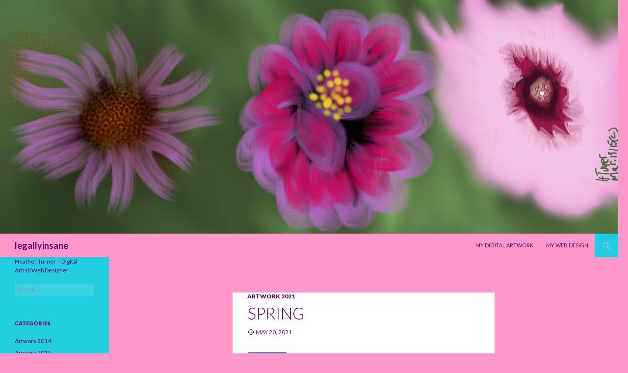

--- FILE ---
content_type: text/html; charset=UTF-8
request_url: http://legallyinsane.net/wp/
body_size: 11029
content:
<!DOCTYPE html>
<!--[if IE 7]>
<html class="ie ie7" lang="en-US">
<![endif]-->
<!--[if IE 8]>
<html class="ie ie8" lang="en-US">
<![endif]-->
<!--[if !(IE 7) & !(IE 8)]><!-->
<html lang="en-US">
<!--<![endif]-->
<head>
	<meta charset="UTF-8">
	<meta name="viewport" content="width=device-width">
	<title>legallyinsane | Heather Turner &#8211; Digital Artist/Web Designer</title>
	<link rel="profile" href="http://gmpg.org/xfn/11">
	<link rel="pingback" href="http://legallyinsane.net/wp/xmlrpc.php">
	<!--[if lt IE 9]>
	<script src="http://legallyinsane.net/wp/wp-content/themes/twentyfourteen/js/html5.js"></script>
	<![endif]-->
	<meta name='robots' content='max-image-preview:large' />
<link rel='dns-prefetch' href='//fonts.googleapis.com' />
<link rel='dns-prefetch' href='//s.w.org' />
<link rel="alternate" type="application/rss+xml" title="legallyinsane &raquo; Feed" href="http://legallyinsane.net/wp/?feed=rss2" />
<link rel="alternate" type="application/rss+xml" title="legallyinsane &raquo; Comments Feed" href="http://legallyinsane.net/wp/?feed=comments-rss2" />
		<script type="text/javascript">
			window._wpemojiSettings = {"baseUrl":"https:\/\/s.w.org\/images\/core\/emoji\/13.0.1\/72x72\/","ext":".png","svgUrl":"https:\/\/s.w.org\/images\/core\/emoji\/13.0.1\/svg\/","svgExt":".svg","source":{"concatemoji":"http:\/\/legallyinsane.net\/wp\/wp-includes\/js\/wp-emoji-release.min.js?ver=5.7.14"}};
			!function(e,a,t){var n,r,o,i=a.createElement("canvas"),p=i.getContext&&i.getContext("2d");function s(e,t){var a=String.fromCharCode;p.clearRect(0,0,i.width,i.height),p.fillText(a.apply(this,e),0,0);e=i.toDataURL();return p.clearRect(0,0,i.width,i.height),p.fillText(a.apply(this,t),0,0),e===i.toDataURL()}function c(e){var t=a.createElement("script");t.src=e,t.defer=t.type="text/javascript",a.getElementsByTagName("head")[0].appendChild(t)}for(o=Array("flag","emoji"),t.supports={everything:!0,everythingExceptFlag:!0},r=0;r<o.length;r++)t.supports[o[r]]=function(e){if(!p||!p.fillText)return!1;switch(p.textBaseline="top",p.font="600 32px Arial",e){case"flag":return s([127987,65039,8205,9895,65039],[127987,65039,8203,9895,65039])?!1:!s([55356,56826,55356,56819],[55356,56826,8203,55356,56819])&&!s([55356,57332,56128,56423,56128,56418,56128,56421,56128,56430,56128,56423,56128,56447],[55356,57332,8203,56128,56423,8203,56128,56418,8203,56128,56421,8203,56128,56430,8203,56128,56423,8203,56128,56447]);case"emoji":return!s([55357,56424,8205,55356,57212],[55357,56424,8203,55356,57212])}return!1}(o[r]),t.supports.everything=t.supports.everything&&t.supports[o[r]],"flag"!==o[r]&&(t.supports.everythingExceptFlag=t.supports.everythingExceptFlag&&t.supports[o[r]]);t.supports.everythingExceptFlag=t.supports.everythingExceptFlag&&!t.supports.flag,t.DOMReady=!1,t.readyCallback=function(){t.DOMReady=!0},t.supports.everything||(n=function(){t.readyCallback()},a.addEventListener?(a.addEventListener("DOMContentLoaded",n,!1),e.addEventListener("load",n,!1)):(e.attachEvent("onload",n),a.attachEvent("onreadystatechange",function(){"complete"===a.readyState&&t.readyCallback()})),(n=t.source||{}).concatemoji?c(n.concatemoji):n.wpemoji&&n.twemoji&&(c(n.twemoji),c(n.wpemoji)))}(window,document,window._wpemojiSettings);
		</script>
		<style type="text/css">
img.wp-smiley,
img.emoji {
	display: inline !important;
	border: none !important;
	box-shadow: none !important;
	height: 1em !important;
	width: 1em !important;
	margin: 0 .07em !important;
	vertical-align: -0.1em !important;
	background: none !important;
	padding: 0 !important;
}
</style>
	<link rel='stylesheet' id='wp-block-library-css'  href='http://legallyinsane.net/wp/wp-includes/css/dist/block-library/style.min.css?ver=5.7.14' type='text/css' media='all' />
<link rel='stylesheet' id='fcbk_stylesheet-css'  href='http://legallyinsane.net/wp/wp-content/plugins/facebook-button-plugin/css/style.css?ver=5.7.14' type='text/css' media='all' />
<link rel='stylesheet' id='twentyfourteen-lato-css'  href='https://fonts.googleapis.com/css?family=Lato%3A300%2C400%2C700%2C900%2C300italic%2C400italic%2C700italic&#038;subset=latin%2Clatin-ext' type='text/css' media='all' />
<link rel='stylesheet' id='genericons-css'  href='http://legallyinsane.net/wp/wp-content/themes/twentyfourteen/genericons/genericons.css?ver=3.0.3' type='text/css' media='all' />
<link rel='stylesheet' id='twentyfourteen-style-css'  href='http://legallyinsane.net/wp/wp-content/themes/twentyfourteen/style.css?ver=5.7.14' type='text/css' media='all' />
<!--[if lt IE 9]>
<link rel='stylesheet' id='twentyfourteen-ie-css'  href='http://legallyinsane.net/wp/wp-content/themes/twentyfourteen/css/ie.css?ver=20131205' type='text/css' media='all' />
<![endif]-->
<script type='text/javascript' src='http://legallyinsane.net/wp/wp-includes/js/jquery/jquery.min.js?ver=3.5.1' id='jquery-core-js'></script>
<script type='text/javascript' src='http://legallyinsane.net/wp/wp-includes/js/jquery/jquery-migrate.min.js?ver=3.3.2' id='jquery-migrate-js'></script>
<script type='text/javascript' src='http://legallyinsane.net/wp/wp-content/plugins/facebook-button-plugin/js/script.js?ver=5.7.14' id='fcbk_script-js'></script>
<link rel="https://api.w.org/" href="http://legallyinsane.net/wp/index.php?rest_route=/" /><link rel="EditURI" type="application/rsd+xml" title="RSD" href="http://legallyinsane.net/wp/xmlrpc.php?rsd" />
<link rel="wlwmanifest" type="application/wlwmanifest+xml" href="http://legallyinsane.net/wp/wp-includes/wlwmanifest.xml" /> 
<meta name="generator" content="WordPress 5.7.14" />
	<style type="text/css" id="twentyfourteen-header-css">
			.site-title a {
			color: #660066;
		}
		</style>
	<style type="text/css" id="custom-background-css">
body.custom-background { background-color: #ff99cc; }
</style>
	
<!-- Styles cached and displayed inline for speed. Generated by http://stylesplugin.com -->
<style type="text/css" id="styles-plugin-css">
.styles .featured-content{background-color:#f9c}.styles .featured-content .entry-header{background-color:#f9c}.styles .grid .featured-content .entry-header,.styles .featured-content .entry-header{border-color:#f9c!important}.styles .featured-content .entry-title a{color:#606!important}.styles .featured-content .entry-title a:hover{color:#606!important}.styles .featured-content .entry-meta a{color:#606}.styles .featured-content .entry-meta a:hover{color:#606!important}.styles .slider-control-paging{background-color:#f9c}.styles .slider-control-paging a:before{background-color:#606}.styles .slider-control-paging a:hover:before{background-color:#606}.styles .slider-control-paging .slider-active:before,.styles .slider-control-paging .slider-active:hover:before{background-color:#606}.styles .slider-direction-nav a{background-color:#f9c}.styles .slider-direction-nav a:hover{background-color:#606}.styles .slider-direction-nav a:before{color:#606}.styles #page{background-color:#f9c}.styles .search-toggle,.styles .search-box,.styles .search-toggle.active{background-color:#23cde0}.styles .search-toggle:hover{background-color:#23cde0}.styles .search-toggle:before{color:#f9c}.styles #page{color:#606}.styles #page a{color:#606}.styles #page a:hover{color:#606}.styles #page #masthead{background:#f9c url()}.styles #page .site-title a{color:#606!important}.styles #page .site-title a:hover{color:#23cde0!important}.styles #masthead .primary-navigation li a,.styles #masthead .primary-navigation li > a{color:#606}.styles #masthead .primary-navigation li a:hover,.styles #masthead .primary-navigation li:hover > a{color:#23cde0}.styles .primary-navigation ul ul,.styles .primary-navigation ul ul a:hover,.styles .primary-navigation ul ul li.focus > a,.styles .primary-navigation li:hover > a,.styles .primary-navigation li > a:hover,.styles .primary-navigation li.focus > a,.styles .primary-navigation li.focus > a{background-color:#606}.styles .site-navigation .current-menu-item > a,.styles .site-navigation .current-menu-ancestor > a,.styles .site-navigation .current_page_item > a,.styles .site-navigation .current_page_ancestor > a{color:#606!important;background-color:#606!important}.styles .site-navigation .current-menu-item > a,.styles .site-navigation .current-menu-ancestor > a:hover,.styles .site-navigation .current_page_item > a:hover,.styles .site-navigation .current_page_ancestor > a:hover{color:#606!important;background-color:#606!important}.styles #masthead .primary-navigation li li a{color:#606}.styles #masthead .primary-navigation li li a:hover{color:#606}.styles .primary-navigation li li a{background-color:#f9c}.styles .primary-navigation li li a:hover{background-color:#606}.styles .site-description{color:#606!important}.styles #secondary .secondary-navigation li a{color:#606}.styles #secondary .secondary-navigation li:hover > a,.styles .secondary-navigation li.focus > a{color:#23cde0}.styles .secondary-navigation ul ul,.styles .secondary-navigation ul ul a:hover,.styles .secondary-navigation ul ul li.focus > a,.styles .secondary-navigation li:hover > a,.styles .secondary-navigation li > a:hover,.styles .secondary-navigation li.focus > a,.styles .secondary-navigation li.focus > a{background-color:#23cde0}.styles #secondary .secondary-navigation li li a{color:#606}.styles #secondary .secondary-navigation li li a:hover{color:#606}.styles .secondary-navigation li li a{background-color:#f9c}.styles .secondary-navigation ul ul a:hover,.styles .secondary-navigation ul ul li.focus > a{background-color:#606}.styles .entry-title,.styles #page .entry-title a{color:#606}.styles #page .entry-title a:hover{color:#606}.styles .site-content h1{color:#606}.styles .site-content h2{color:#606}.styles .site-content h3{color:#606}.styles .site-content h4{color:#606}.styles .site-content h5{color:#606}.styles .site-content h6{color:#606}.styles .archive-header{background-color:#f9c}.styles .archive-title{color:#606}.styles .site-content p,.styles #respond p{color:#606}.styles #page .site-content a,.styles #commentform a{color:#606}.styles #page .site-content a:hover,.styles #commentform a:hover{color:#606}.styles .site-content li,.styles .site-content li p{color:#606}.styles .site-content small{color:#606}.styles .site-content pre,.styles .comment-content pre,.styles .site-content code,.styles .comment-content code{color:#606;background-color:#f9c}.styles .site-content blockquote,.styles .site-content blockquote p{color:#606}.styles .site-content blockquote{background-color:#f9c}.styles .site-content address{color:#606}.styles #content table{border-bottom-color:#f9c}.styles #content th{color:#606;background-color:#f9c}.styles #content td,.styles #content td p{color:#606}.styles #content td{background-color:#f9c;border-top-color:#f9c}.styles .site-content .wp-caption-text{color:#23cde0}.styles .post-password-required input[type='password']{color:#606;background-color:#f9c}.styles .post-password-required input[type='password']:focus{background-color:#f9c}.styles .post-password-required input[type='password']{border-color:#23cde0}.styles .post-password-required input[type='submit']{color:#606;background-color:#f9c;border-color:#23cde0}.styles .post-navigation{background-color:#f9c}.styles #page .post-navigation a{color:#606}.styles #page .post-navigation a:hover{color:#606}.styles .paging-navigation{background-color:#f9c}.styles #page .paging-navigation a .meta-nav{color:#606}.styles #page .paging-navigation .nav-links a{color:#606}.styles #page .paging-navigation .nav-links a:hover{color:#606}.styles .page-links{color:#606}.styles #page .page-links a{color:#606}.styles #page .page-links a:hover{color:#606}.styles #page .page-links a{background-color:#f9c}.styles #page .page-links a:hover{background-color:#606}.styles #page .page-links a{border-color:#f9c}.styles .entry-meta{color:#606}.styles #page .entry-meta a{color:#606}.styles #page .entry-meta a:hover{color:#606}.styles .entry-meta .tag-links a{background-color:#f9c}.styles .entry-meta .tag-links a:hover{background-color:#606}.styles .entry-meta .tag-links a:before{border-right-color:#f9c}.styles .entry-meta .tag-links a:hover:before{border-right-color:#23cde0}.styles #page .edit-link a{color:#606}.styles #page .edit-link a:hover{color:#606}.styles .comments-area{background-color:#f9c}.styles .comment-content,.styles .comment-content p,.styles .comment-content h1,.styles .comment-content h2,.styles .comment-content h3,.styles .comment-content h4,.styles .comment-content h5,.styles .comment-content h6,.styles .comment-content blockquote cite,.styles .comment-content th,.styles .comment-content dt{color:#606}.styles #comments a{color:#606}.styles #comments a:hover{color:#606}.styles .comment-content pre,.styles .comment-content code{color:#606;background-color:#f9c}.styles #comments .comment-author{color:#606}.styles #comments .comment-author a{color:#606}.styles #comments .comment-author a:hover{color:#606}.styles .comments-title{color:#606}.styles #comments .comment-meta a time{color:#606}.styles #comments .comment-meta a:hover time{color:#606}.styles #comments a.comment-reply-link{color:#606}.styles #comments a.comment-reply-link:hover{color:#606}.styles .comment-list .pingback{background-color:#f9c}.styles #page #comments .pingback,.styles #page #comments .trackback{color:#606}.styles #page #comments .pingback a,.styles #page #comments .trackback a{color:#606}.styles #page #comments .pingback a:hover,.styles #page #comments .trackback a:hover{color:#606}.styles #respond h3#reply-title,.styles #respond h3#reply-title a{color:#606}.styles #respond p,.styles p.no-comments{color:#606}.styles #commentform a{color:#606}.styles #commentform a:hover{color:#606}.styles #respond form .form-allowed-tags,.styles #respond form .form-allowed-tags code{color:#606}.styles #respond label{color:#606}.styles #respond textarea,.styles #respond input[type='text'],.styles #respond input[type='email'],.styles #respond input[type='url']{color:#606;background-color:#f9c}.styles #respond textarea:focus,.styles #respond input[type='text']:focus,.styles #respond input[type='email']:focus,.styles #respond input[type='url']:focus{background-color:#f9c}.styles #respond textarea,.styles #respond input[type='text'],.styles #respond input[type='email'],.styles #respond input[type='url']{border-color:#f9c}.styles #respond input#submit{color:#606;background-color:#23cde0}.styles .site:before,.styles #secondary{background-color:#23cde0}.styles .primary-sidebar .widget-title{color:#606}.styles .primary-sidebar .widget{color:#606}.styles .primary-sidebar .widget a{color:#606!important}.styles .primary-sidebar .widget a:hover{color:#606!important}.styles .primary-sidebar #wp-calendar thead th{background-color:#f9c;color:#606}.styles .content-sidebar .widget .widget-title{border-top-color:#f9c}.styles .content-sidebar .widget_twentyfourteen_ephemera .widget-title:before{background-color:#23cde0;color:#606}.styles .content-sidebar .widget-title{color:#606}.styles .content-sidebar .widget,.styles .content-sidebar .widget_twentyfourteen_ephemera .entry-meta{color:#606}.styles .content-sidebar .widget a,.styles .content-sidebar .widget_twentyfourteen_ephemera .entry-meta a{color:#606!important}.styles .content-sidebar .widget a:hover,.styles .content-sidebar .widget_twentyfourteen_ephemera .entry-meta a:hover{color:#23cde0!important}.styles .content-sidebar #wp-calendar thead th{background-color:#f9c;color:#606}.styles .footer-sidebar .widget-title,.styles .widget_calendar caption{color:#606}.styles .footer-sidebar .widget,.styles footer-sidebar .widget ul li{color:#606}.styles .footer-sidebar .widget a{color:#606!important}.styles .footer-sidebar .widget a:hover{color:#23cde0!important}.styles .footer-sidebar #wp-calendar thead th{background-color:#f9c;color:#606}.styles .site-footer{background-color:#f9c}.styles #page .site-info a{color:#606}.styles #page .site-info a:hover{color:#23cde0}.styles #page .site-info{color:#606}
</style>
</head>

<body class="home blog custom-background styles header-image list-view full-width grid">
<div id="page" class="hfeed site">
		<div id="site-header">
		<a href="http://legallyinsane.net/wp/" rel="home">
			<img src="http://legallyinsane.net/wp/wp-content/uploads/2015/03/cropped-Time_for_Renewal.__Spring_is_in_the_Air._March_122015-1.jpg" width="1260" height="476" alt="legallyinsane">
		</a>
	</div>
	
	<header id="masthead" class="site-header" role="banner">
		<div class="header-main">
			<h1 class="site-title"><a href="http://legallyinsane.net/wp/" rel="home">legallyinsane</a></h1>

			<div class="search-toggle">
				<a href="#search-container" class="screen-reader-text" aria-expanded="false" aria-controls="search-container">Search</a>
			</div>

			<nav id="primary-navigation" class="site-navigation primary-navigation" role="navigation">
				<button class="menu-toggle">Primary Menu</button>
				<a class="screen-reader-text skip-link" href="#content">Skip to content</a>
				<div id="primary-menu" class="nav-menu"><ul>
<li class="page_item page-item-51"><a href="http://legallyinsane.net/wp/?page_id=51">My Digital Artwork</a></li>
<li class="page_item page-item-207"><a href="http://legallyinsane.net/wp/?page_id=207">My Web Design</a></li>
</ul></div>
			</nav>
		</div>

		<div id="search-container" class="search-box-wrapper hide">
			<div class="search-box">
				<form role="search" method="get" class="search-form" action="http://legallyinsane.net/wp/">
				<label>
					<span class="screen-reader-text">Search for:</span>
					<input type="search" class="search-field" placeholder="Search &hellip;" value="" name="s" />
				</label>
				<input type="submit" class="search-submit" value="Search" />
			</form>			</div>
		</div>
	</header><!-- #masthead -->

	<div id="main" class="site-main">

<div id="main-content" class="main-content">


	<div id="primary" class="content-area">
		<div id="content" class="site-content" role="main">

		
<article id="post-591" class="post-591 post type-post status-publish format-standard hentry category-artwork-2021">
	
	<header class="entry-header">
				<div class="entry-meta">
			<span class="cat-links"><a href="http://legallyinsane.net/wp/?cat=15" rel="category">Artwork 2021</a></span>
		</div>
		<h1 class="entry-title"><a href="http://legallyinsane.net/wp/?p=591" rel="bookmark">Spring</a></h1>
		<div class="entry-meta">
			<span class="entry-date"><a href="http://legallyinsane.net/wp/?p=591" rel="bookmark"><time class="entry-date" datetime="2021-05-20T18:45:48-04:00">May 20, 2021</time></a></span> <span class="byline"><span class="author vcard"><a class="url fn n" href="http://legallyinsane.net/wp/?author=1" rel="author">admin</a></span></span>		</div><!-- .entry-meta -->
	</header><!-- .entry-header -->

		<div class="entry-content">
		<div class="fcbk_share"><div class="fcbk_button">
							<a href="http://www.facebook.com/"	target="_blank">
								<img src="http://legallyinsane.net/wp/wp-content/plugins/facebook-button-plugin/images/standard-facebook-ico.png" alt="Fb-Button" />
							</a>
						</div><div class="fcbk_like"><fb:like href="http://legallyinsane.net/wp/?p=591" layout="button_count" width="450" show_faces="false" share="false"></fb:like></div></div>
<figure class="wp-block-image"><img loading="lazy" width="881" height="1024" src="http://legallyinsane.net/wp/wp-content/uploads/2021/05/BE2EB34F-7DEE-4517-A7A0-109F0602970B-881x1024.jpeg" alt="" class="wp-image-592" srcset="http://legallyinsane.net/wp/wp-content/uploads/2021/05/BE2EB34F-7DEE-4517-A7A0-109F0602970B-881x1024.jpeg 881w, http://legallyinsane.net/wp/wp-content/uploads/2021/05/BE2EB34F-7DEE-4517-A7A0-109F0602970B-258x300.jpeg 258w, http://legallyinsane.net/wp/wp-content/uploads/2021/05/BE2EB34F-7DEE-4517-A7A0-109F0602970B-768x892.jpeg 768w, http://legallyinsane.net/wp/wp-content/uploads/2021/05/BE2EB34F-7DEE-4517-A7A0-109F0602970B.jpeg 1260w" sizes="(max-width: 881px) 100vw, 881px" /><figcaption>Lion.  April 20/2021<br><br></figcaption></figure>



<p><br></p>
	</div><!-- .entry-content -->
	
	</article><!-- #post-## -->

<article id="post-586" class="post-586 post type-post status-publish format-standard hentry category-artwork-2021">
	
	<header class="entry-header">
				<div class="entry-meta">
			<span class="cat-links"><a href="http://legallyinsane.net/wp/?cat=15" rel="category">Artwork 2021</a></span>
		</div>
		<h1 class="entry-title"><a href="http://legallyinsane.net/wp/?p=586" rel="bookmark">Winter</a></h1>
		<div class="entry-meta">
			<span class="entry-date"><a href="http://legallyinsane.net/wp/?p=586" rel="bookmark"><time class="entry-date" datetime="2021-05-20T18:33:43-04:00">May 20, 2021</time></a></span> <span class="byline"><span class="author vcard"><a class="url fn n" href="http://legallyinsane.net/wp/?author=1" rel="author">admin</a></span></span>		</div><!-- .entry-meta -->
	</header><!-- .entry-header -->

		<div class="entry-content">
		<div class="fcbk_share"><div class="fcbk_button">
							<a href="http://www.facebook.com/"	target="_blank">
								<img src="http://legallyinsane.net/wp/wp-content/plugins/facebook-button-plugin/images/standard-facebook-ico.png" alt="Fb-Button" />
							</a>
						</div><div class="fcbk_like"><fb:like href="http://legallyinsane.net/wp/?p=586" layout="button_count" width="450" show_faces="false" share="false"></fb:like></div></div>
<div class="wp-block-image"><figure class="aligncenter"><img loading="lazy" width="458" height="1024" src="http://legallyinsane.net/wp/wp-content/uploads/2021/05/B9C4199B-65DB-4422-B44D-82DCBE368E89-458x1024.jpeg" alt="" class="wp-image-587" srcset="http://legallyinsane.net/wp/wp-content/uploads/2021/05/B9C4199B-65DB-4422-B44D-82DCBE368E89-458x1024.jpeg 458w, http://legallyinsane.net/wp/wp-content/uploads/2021/05/B9C4199B-65DB-4422-B44D-82DCBE368E89-134x300.jpeg 134w, http://legallyinsane.net/wp/wp-content/uploads/2021/05/B9C4199B-65DB-4422-B44D-82DCBE368E89-768x1718.jpeg 768w, http://legallyinsane.net/wp/wp-content/uploads/2021/05/B9C4199B-65DB-4422-B44D-82DCBE368E89.jpeg 2048w" sizes="(max-width: 458px) 100vw, 458px" /><figcaption>Birds in Sunset.  February 9/2021<br><br></figcaption></figure></div>



<figure class="wp-block-image"><img loading="lazy" width="897" height="1024" src="http://legallyinsane.net/wp/wp-content/uploads/2021/05/9D05FF8A-CB05-4D8F-81D0-39761A13A215-897x1024.jpeg" alt="" class="wp-image-588" srcset="http://legallyinsane.net/wp/wp-content/uploads/2021/05/9D05FF8A-CB05-4D8F-81D0-39761A13A215-897x1024.jpeg 897w, http://legallyinsane.net/wp/wp-content/uploads/2021/05/9D05FF8A-CB05-4D8F-81D0-39761A13A215-263x300.jpeg 263w, http://legallyinsane.net/wp/wp-content/uploads/2021/05/9D05FF8A-CB05-4D8F-81D0-39761A13A215-768x877.jpeg 768w, http://legallyinsane.net/wp/wp-content/uploads/2021/05/9D05FF8A-CB05-4D8F-81D0-39761A13A215.jpeg 2048w" sizes="(max-width: 897px) 100vw, 897px" /><figcaption>Colourful Bird. March 10/2021</figcaption></figure>
	</div><!-- .entry-content -->
	
	</article><!-- #post-## -->

<article id="post-581" class="post-581 post type-post status-publish format-standard hentry category-artwork-2020">
	
	<header class="entry-header">
				<div class="entry-meta">
			<span class="cat-links"><a href="http://legallyinsane.net/wp/?cat=14" rel="category">Artwork 2020</a></span>
		</div>
		<h1 class="entry-title"><a href="http://legallyinsane.net/wp/?p=581" rel="bookmark">Spring 2020</a></h1>
		<div class="entry-meta">
			<span class="entry-date"><a href="http://legallyinsane.net/wp/?p=581" rel="bookmark"><time class="entry-date" datetime="2021-05-20T18:05:03-04:00">May 20, 2021</time></a></span> <span class="byline"><span class="author vcard"><a class="url fn n" href="http://legallyinsane.net/wp/?author=1" rel="author">admin</a></span></span>		</div><!-- .entry-meta -->
	</header><!-- .entry-header -->

		<div class="entry-content">
		<div class="fcbk_share"><div class="fcbk_button">
							<a href="http://www.facebook.com/"	target="_blank">
								<img src="http://legallyinsane.net/wp/wp-content/plugins/facebook-button-plugin/images/standard-facebook-ico.png" alt="Fb-Button" />
							</a>
						</div><div class="fcbk_like"><fb:like href="http://legallyinsane.net/wp/?p=581" layout="button_count" width="450" show_faces="false" share="false"></fb:like></div></div>
<ul class="wp-block-gallery columns-1 is-cropped"><li class="blocks-gallery-item"><figure><img loading="lazy" width="716" height="1024" src="http://legallyinsane.net/wp/wp-content/uploads/2021/05/C4B282A0-7A49-40A8-AFA3-2E67172B7593-716x1024.jpeg" alt="" data-id="582" data-link="http://legallyinsane.net/wp/?attachment_id=582" class="wp-image-582" srcset="http://legallyinsane.net/wp/wp-content/uploads/2021/05/C4B282A0-7A49-40A8-AFA3-2E67172B7593-716x1024.jpeg 716w, http://legallyinsane.net/wp/wp-content/uploads/2021/05/C4B282A0-7A49-40A8-AFA3-2E67172B7593-210x300.jpeg 210w, http://legallyinsane.net/wp/wp-content/uploads/2021/05/C4B282A0-7A49-40A8-AFA3-2E67172B7593-768x1099.jpeg 768w, http://legallyinsane.net/wp/wp-content/uploads/2021/05/C4B282A0-7A49-40A8-AFA3-2E67172B7593.jpeg 2048w" sizes="(max-width: 716px) 100vw, 716px" /></figure></li></ul>



<p style="text-align:center">Husky.  April 7/2020</p>



<figure class="wp-block-image"><img loading="lazy" width="768" height="1024" src="http://legallyinsane.net/wp/wp-content/uploads/2021/05/9C51B9EB-7F72-416A-8BCB-74DE21D686F0-768x1024.jpeg" alt="" class="wp-image-583" srcset="http://legallyinsane.net/wp/wp-content/uploads/2021/05/9C51B9EB-7F72-416A-8BCB-74DE21D686F0-768x1024.jpeg 768w, http://legallyinsane.net/wp/wp-content/uploads/2021/05/9C51B9EB-7F72-416A-8BCB-74DE21D686F0-225x300.jpeg 225w, http://legallyinsane.net/wp/wp-content/uploads/2021/05/9C51B9EB-7F72-416A-8BCB-74DE21D686F0.jpeg 2048w" sizes="(max-width: 768px) 100vw, 768px" /></figure>



<p>Spring has Finally Sprung.  May 21/2020</p>



<figure class="wp-block-image"><img loading="lazy" width="1024" height="768" src="http://legallyinsane.net/wp/wp-content/uploads/2021/05/D96087B3-CBDC-41FA-86C1-D0B0F3498B11-1024x768.jpeg" alt="" class="wp-image-584" srcset="http://legallyinsane.net/wp/wp-content/uploads/2021/05/D96087B3-CBDC-41FA-86C1-D0B0F3498B11-1024x768.jpeg 1024w, http://legallyinsane.net/wp/wp-content/uploads/2021/05/D96087B3-CBDC-41FA-86C1-D0B0F3498B11-300x225.jpeg 300w, http://legallyinsane.net/wp/wp-content/uploads/2021/05/D96087B3-CBDC-41FA-86C1-D0B0F3498B11-768x576.jpeg 768w" sizes="(max-width: 1024px) 100vw, 1024px" /><figcaption>Bee on Flower.  June 26/2020</figcaption></figure>
	</div><!-- .entry-content -->
	
	</article><!-- #post-## -->

<article id="post-566" class="post-566 post type-post status-publish format-standard hentry category-artwork-2020">
	
	<header class="entry-header">
				<div class="entry-meta">
			<span class="cat-links"><a href="http://legallyinsane.net/wp/?cat=14" rel="category">Artwork 2020</a></span>
		</div>
		<h1 class="entry-title"><a href="http://legallyinsane.net/wp/?p=566" rel="bookmark">WINTER</a></h1>
		<div class="entry-meta">
			<span class="entry-date"><a href="http://legallyinsane.net/wp/?p=566" rel="bookmark"><time class="entry-date" datetime="2020-03-12T17:10:17-04:00">March 12, 2020</time></a></span> <span class="byline"><span class="author vcard"><a class="url fn n" href="http://legallyinsane.net/wp/?author=1" rel="author">admin</a></span></span>		</div><!-- .entry-meta -->
	</header><!-- .entry-header -->

		<div class="entry-content">
		<div class="fcbk_share"><div class="fcbk_button">
							<a href="http://www.facebook.com/"	target="_blank">
								<img src="http://legallyinsane.net/wp/wp-content/plugins/facebook-button-plugin/images/standard-facebook-ico.png" alt="Fb-Button" />
							</a>
						</div><div class="fcbk_like"><fb:like href="http://legallyinsane.net/wp/?p=566" layout="button_count" width="450" show_faces="false" share="false"></fb:like></div></div>
<figure class="wp-block-image"><img loading="lazy" width="1024" height="706" src="http://legallyinsane.net/wp/wp-content/uploads/2020/03/Tropical_Fish-1-1024x706.jpg" alt="" class="wp-image-567" srcset="http://legallyinsane.net/wp/wp-content/uploads/2020/03/Tropical_Fish-1-1024x706.jpg 1024w, http://legallyinsane.net/wp/wp-content/uploads/2020/03/Tropical_Fish-1-300x207.jpg 300w, http://legallyinsane.net/wp/wp-content/uploads/2020/03/Tropical_Fish-1-768x530.jpg 768w" sizes="(max-width: 1024px) 100vw, 1024px" /><figcaption>Tropical Fish.  March 12/2020</figcaption></figure>



<p><br></p>



<figure class="wp-block-image"><img loading="lazy" width="1024" height="762" src="http://legallyinsane.net/wp/wp-content/uploads/2020/03/2_Dog_Racing_For_Frisbee._Barrie_Fall_fair-1-1024x762.jpg" alt="" class="wp-image-568" srcset="http://legallyinsane.net/wp/wp-content/uploads/2020/03/2_Dog_Racing_For_Frisbee._Barrie_Fall_fair-1-1024x762.jpg 1024w, http://legallyinsane.net/wp/wp-content/uploads/2020/03/2_Dog_Racing_For_Frisbee._Barrie_Fall_fair-1-300x223.jpg 300w, http://legallyinsane.net/wp/wp-content/uploads/2020/03/2_Dog_Racing_For_Frisbee._Barrie_Fall_fair-1-768x572.jpg 768w" sizes="(max-width: 1024px) 100vw, 1024px" /><figcaption>Dog Racing for Frisbee.  Barrie Fall Fair.  February 10/2020</figcaption></figure>



<p>    <div><br></div></p>



<figure class="wp-block-image"><img loading="lazy" width="768" height="1024" src="http://legallyinsane.net/wp/wp-content/uploads/2021/05/D1A61593-A5BA-427D-90FF-7435BC5B3A53-1-768x1024.jpeg" alt="" class="wp-image-579" srcset="http://legallyinsane.net/wp/wp-content/uploads/2021/05/D1A61593-A5BA-427D-90FF-7435BC5B3A53-1-768x1024.jpeg 768w, http://legallyinsane.net/wp/wp-content/uploads/2021/05/D1A61593-A5BA-427D-90FF-7435BC5B3A53-1-225x300.jpeg 225w, http://legallyinsane.net/wp/wp-content/uploads/2021/05/D1A61593-A5BA-427D-90FF-7435BC5B3A53-1.jpeg 2048w" sizes="(max-width: 768px) 100vw, 768px" /><figcaption>Sunset with Flower.  November 22/2020</figcaption></figure>
	</div><!-- .entry-content -->
	
	</article><!-- #post-## -->

<article id="post-539" class="post-539 post type-post status-publish format-standard hentry category-artwork-2019">
	
	<header class="entry-header">
				<div class="entry-meta">
			<span class="cat-links"><a href="http://legallyinsane.net/wp/?cat=13" rel="category">Artwork 2019</a></span>
		</div>
		<h1 class="entry-title"><a href="http://legallyinsane.net/wp/?p=539" rel="bookmark">Fall</a></h1>
		<div class="entry-meta">
			<span class="entry-date"><a href="http://legallyinsane.net/wp/?p=539" rel="bookmark"><time class="entry-date" datetime="2019-10-05T19:04:45-04:00">October 5, 2019</time></a></span> <span class="byline"><span class="author vcard"><a class="url fn n" href="http://legallyinsane.net/wp/?author=1" rel="author">admin</a></span></span>		</div><!-- .entry-meta -->
	</header><!-- .entry-header -->

		<div class="entry-content">
		<div class="fcbk_share"><div class="fcbk_button">
							<a href="http://www.facebook.com/"	target="_blank">
								<img src="http://legallyinsane.net/wp/wp-content/plugins/facebook-button-plugin/images/standard-facebook-ico.png" alt="Fb-Button" />
							</a>
						</div><div class="fcbk_like"><fb:like href="http://legallyinsane.net/wp/?p=539" layout="button_count" width="450" show_faces="false" share="false"></fb:like></div></div>
<figure class="wp-block-image"><img loading="lazy" width="830" height="1024" src="http://legallyinsane.net/wp/wp-content/uploads/2019/10/Untitled_Artwork-4-830x1024.jpg" alt="" class="wp-image-540" srcset="http://legallyinsane.net/wp/wp-content/uploads/2019/10/Untitled_Artwork-4-830x1024.jpg 830w, http://legallyinsane.net/wp/wp-content/uploads/2019/10/Untitled_Artwork-4-243x300.jpg 243w, http://legallyinsane.net/wp/wp-content/uploads/2019/10/Untitled_Artwork-4-768x947.jpg 768w" sizes="(max-width: 830px) 100vw, 830px" /><figcaption> <br>Tulip.  September 25/19 </figcaption></figure>



<figure class="wp-block-image"><img loading="lazy" width="768" height="1024" src="http://legallyinsane.net/wp/wp-content/uploads/2019/11/Fall_Scene.__October_2519-1-768x1024.jpg" alt="" class="wp-image-548" srcset="http://legallyinsane.net/wp/wp-content/uploads/2019/11/Fall_Scene.__October_2519-1-768x1024.jpg 768w, http://legallyinsane.net/wp/wp-content/uploads/2019/11/Fall_Scene.__October_2519-1-225x300.jpg 225w, http://legallyinsane.net/wp/wp-content/uploads/2019/11/Fall_Scene.__October_2519-1.jpg 2048w" sizes="(max-width: 768px) 100vw, 768px" /><figcaption>Fall Scene.  October 25/19<br><br></figcaption></figure>



<figure class="wp-block-image"><img loading="lazy" width="768" height="1024" src="http://legallyinsane.net/wp/wp-content/uploads/2019/12/IMG_0062-2-768x1024.jpg" alt="" class="wp-image-558" srcset="http://legallyinsane.net/wp/wp-content/uploads/2019/12/IMG_0062-2-768x1024.jpg 768w, http://legallyinsane.net/wp/wp-content/uploads/2019/12/IMG_0062-2-225x300.jpg 225w, http://legallyinsane.net/wp/wp-content/uploads/2019/12/IMG_0062-2.jpg 2048w" sizes="(max-width: 768px) 100vw, 768px" /><figcaption>Bee and Daisies.  November 28/19</figcaption></figure>
	</div><!-- .entry-content -->
	
	</article><!-- #post-## -->

<article id="post-534" class="post-534 post type-post status-publish format-standard hentry category-artwork-2019">
	
	<header class="entry-header">
				<div class="entry-meta">
			<span class="cat-links"><a href="http://legallyinsane.net/wp/?cat=13" rel="category">Artwork 2019</a></span>
		</div>
		<h1 class="entry-title"><a href="http://legallyinsane.net/wp/?p=534" rel="bookmark">Summer</a></h1>
		<div class="entry-meta">
			<span class="entry-date"><a href="http://legallyinsane.net/wp/?p=534" rel="bookmark"><time class="entry-date" datetime="2019-10-05T19:00:18-04:00">October 5, 2019</time></a></span> <span class="byline"><span class="author vcard"><a class="url fn n" href="http://legallyinsane.net/wp/?author=1" rel="author">admin</a></span></span>		</div><!-- .entry-meta -->
	</header><!-- .entry-header -->

		<div class="entry-content">
		<div class="fcbk_share"><div class="fcbk_button">
							<a href="http://www.facebook.com/"	target="_blank">
								<img src="http://legallyinsane.net/wp/wp-content/plugins/facebook-button-plugin/images/standard-facebook-ico.png" alt="Fb-Button" />
							</a>
						</div><div class="fcbk_like"><fb:like href="http://legallyinsane.net/wp/?p=534" layout="button_count" width="450" show_faces="false" share="false"></fb:like></div></div>
<figure class="wp-block-image"><img loading="lazy" width="1024" height="583" src="http://legallyinsane.net/wp/wp-content/uploads/2019/10/Fish_Market._Sidney_Vancouver_Island_BC-1-1024x583.jpg" alt="" class="wp-image-535" srcset="http://legallyinsane.net/wp/wp-content/uploads/2019/10/Fish_Market._Sidney_Vancouver_Island_BC-1-1024x583.jpg 1024w, http://legallyinsane.net/wp/wp-content/uploads/2019/10/Fish_Market._Sidney_Vancouver_Island_BC-1-300x171.jpg 300w, http://legallyinsane.net/wp/wp-content/uploads/2019/10/Fish_Market._Sidney_Vancouver_Island_BC-1-768x437.jpg 768w" sizes="(max-width: 1024px) 100vw, 1024px" /><figcaption> <br>Fish House. Sidney, BC. July 22/19 </figcaption></figure>



<figure class="wp-block-image"><img loading="lazy" width="1024" height="687" src="http://legallyinsane.net/wp/wp-content/uploads/2019/10/Pockets_Warhol._Story_Book_Primate_Sanctuary-1024x687.jpg" alt="" class="wp-image-536" srcset="http://legallyinsane.net/wp/wp-content/uploads/2019/10/Pockets_Warhol._Story_Book_Primate_Sanctuary-1024x687.jpg 1024w, http://legallyinsane.net/wp/wp-content/uploads/2019/10/Pockets_Warhol._Story_Book_Primate_Sanctuary-300x201.jpg 300w, http://legallyinsane.net/wp/wp-content/uploads/2019/10/Pockets_Warhol._Story_Book_Primate_Sanctuary-768x516.jpg 768w" sizes="(max-width: 1024px) 100vw, 1024px" /><figcaption> <br>Pockets Warhol. Story Book Primate Sanctuary. August 8/2019. </figcaption></figure>



<figure class="wp-block-image"><img loading="lazy" width="877" height="1024" src="http://legallyinsane.net/wp/wp-content/uploads/2019/10/coulourfull_Hummingbird_-877x1024.jpg" alt="" class="wp-image-537" srcset="http://legallyinsane.net/wp/wp-content/uploads/2019/10/coulourfull_Hummingbird_-877x1024.jpg 877w, http://legallyinsane.net/wp/wp-content/uploads/2019/10/coulourfull_Hummingbird_-257x300.jpg 257w, http://legallyinsane.net/wp/wp-content/uploads/2019/10/coulourfull_Hummingbird_-768x897.jpg 768w" sizes="(max-width: 877px) 100vw, 877px" /><figcaption> <br>Colourful Hummingbird.  September  6/2019 </figcaption></figure>
	</div><!-- .entry-content -->
	
	</article><!-- #post-## -->

<article id="post-524" class="post-524 post type-post status-publish format-standard hentry category-artwork-2019">
	
	<header class="entry-header">
				<div class="entry-meta">
			<span class="cat-links"><a href="http://legallyinsane.net/wp/?cat=13" rel="category">Artwork 2019</a></span>
		</div>
		<h1 class="entry-title"><a href="http://legallyinsane.net/wp/?p=524" rel="bookmark">Spring</a></h1>
		<div class="entry-meta">
			<span class="entry-date"><a href="http://legallyinsane.net/wp/?p=524" rel="bookmark"><time class="entry-date" datetime="2019-04-20T13:35:04-04:00">April 20, 2019</time></a></span> <span class="byline"><span class="author vcard"><a class="url fn n" href="http://legallyinsane.net/wp/?author=1" rel="author">admin</a></span></span>		</div><!-- .entry-meta -->
	</header><!-- .entry-header -->

		<div class="entry-content">
		<div class="fcbk_share"><div class="fcbk_button">
							<a href="http://www.facebook.com/"	target="_blank">
								<img src="http://legallyinsane.net/wp/wp-content/plugins/facebook-button-plugin/images/standard-facebook-ico.png" alt="Fb-Button" />
							</a>
						</div><div class="fcbk_like"><fb:like href="http://legallyinsane.net/wp/?p=524" layout="button_count" width="450" show_faces="false" share="false"></fb:like></div></div>
<figure class="wp-block-image"><img loading="lazy" width="1024" height="798" src="http://legallyinsane.net/wp/wp-content/uploads/2019/04/Architecture_Willemstad_Caracao._Reference_Photo_Courtesy_Joyce_Fingland._-1024x798.jpg" alt="" class="wp-image-525" srcset="http://legallyinsane.net/wp/wp-content/uploads/2019/04/Architecture_Willemstad_Caracao._Reference_Photo_Courtesy_Joyce_Fingland._-1024x798.jpg 1024w, http://legallyinsane.net/wp/wp-content/uploads/2019/04/Architecture_Willemstad_Caracao._Reference_Photo_Courtesy_Joyce_Fingland._-300x234.jpg 300w, http://legallyinsane.net/wp/wp-content/uploads/2019/04/Architecture_Willemstad_Caracao._Reference_Photo_Courtesy_Joyce_Fingland._-768x598.jpg 768w" sizes="(max-width: 1024px) 100vw, 1024px" /><figcaption>Architectural Building.  Willemstad, Curacao.  April 19, 2019  </figcaption></figure>



<figure class="wp-block-image"><img loading="lazy" width="1024" height="512" src="http://legallyinsane.net/wp/wp-content/uploads/2019/10/Butchart_Gardens._Victoria_BC-1024x512.jpg" alt="" class="wp-image-532" srcset="http://legallyinsane.net/wp/wp-content/uploads/2019/10/Butchart_Gardens._Victoria_BC-1024x512.jpg 1024w, http://legallyinsane.net/wp/wp-content/uploads/2019/10/Butchart_Gardens._Victoria_BC-300x150.jpg 300w, http://legallyinsane.net/wp/wp-content/uploads/2019/10/Butchart_Gardens._Victoria_BC-768x384.jpg 768w" sizes="(max-width: 1024px) 100vw, 1024px" /><figcaption> <br>Butchart Gardens. Victoria, BC.  May 31, 2019</figcaption></figure>
	</div><!-- .entry-content -->
	
	</article><!-- #post-## -->

<article id="post-509" class="post-509 post type-post status-publish format-standard hentry category-artwork-2019">
	
	<header class="entry-header">
				<div class="entry-meta">
			<span class="cat-links"><a href="http://legallyinsane.net/wp/?cat=13" rel="category">Artwork 2019</a></span>
		</div>
		<h1 class="entry-title"><a href="http://legallyinsane.net/wp/?p=509" rel="bookmark">Winter</a></h1>
		<div class="entry-meta">
			<span class="entry-date"><a href="http://legallyinsane.net/wp/?p=509" rel="bookmark"><time class="entry-date" datetime="2019-02-08T11:54:07-05:00">February 8, 2019</time></a></span> <span class="byline"><span class="author vcard"><a class="url fn n" href="http://legallyinsane.net/wp/?author=1" rel="author">admin</a></span></span>		</div><!-- .entry-meta -->
	</header><!-- .entry-header -->

		<div class="entry-content">
		<div class="fcbk_share"><div class="fcbk_button">
							<a href="http://www.facebook.com/"	target="_blank">
								<img src="http://legallyinsane.net/wp/wp-content/plugins/facebook-button-plugin/images/standard-facebook-ico.png" alt="Fb-Button" />
							</a>
						</div><div class="fcbk_like"><fb:like href="http://legallyinsane.net/wp/?p=509" layout="button_count" width="450" show_faces="false" share="false"></fb:like></div></div>
<div class="wp-block-image"><figure class="aligncenter"><img loading="lazy" width="208" height="300" src="http://legallyinsane.net/wp/wp-content/uploads/2019/03/Rainbow_Grasshopper._January_16_2019-1-208x300.jpg" alt="" class="wp-image-520" srcset="http://legallyinsane.net/wp/wp-content/uploads/2019/03/Rainbow_Grasshopper._January_16_2019-1-208x300.jpg 208w, http://legallyinsane.net/wp/wp-content/uploads/2019/03/Rainbow_Grasshopper._January_16_2019-1-768x1108.jpg 768w, http://legallyinsane.net/wp/wp-content/uploads/2019/03/Rainbow_Grasshopper._January_16_2019-1-710x1024.jpg 710w" sizes="(max-width: 208px) 100vw, 208px" /><figcaption> <br>Rainbow Grasshopper. <br>February 27/2019. </figcaption></figure></div>


<figure id="attachment_510" aria-describedby="caption-attachment-510" style="width: 300px" class="wp-caption aligncenter"><a href="http://legallyinsane.net/wp/wp-content/uploads/2019/02/Ocean_Sunset._December_3118.jpg"><img loading="lazy" class="size-medium wp-image-510" src="http://legallyinsane.net/wp/wp-content/uploads/2019/02/Ocean_Sunset._December_3118-300x208.jpg" alt="" width="300" height="208" srcset="http://legallyinsane.net/wp/wp-content/uploads/2019/02/Ocean_Sunset._December_3118-300x208.jpg 300w, http://legallyinsane.net/wp/wp-content/uploads/2019/02/Ocean_Sunset._December_3118-768x532.jpg 768w, http://legallyinsane.net/wp/wp-content/uploads/2019/02/Ocean_Sunset._December_3118-1024x710.jpg 1024w" sizes="(max-width: 300px) 100vw, 300px" /></a><figcaption id="caption-attachment-510" class="wp-caption-text">Ocean Sunset. December 31/2018</figcaption></figure>
<figure id="attachment_513" aria-describedby="caption-attachment-513" style="width: 300px" class="wp-caption aligncenter"><a href="http://legallyinsane.net/wp/wp-content/uploads/2019/02/Weekly_Challenge._January_2019.jpg"><img loading="lazy" class="size-medium wp-image-513" src="http://legallyinsane.net/wp/wp-content/uploads/2019/02/Weekly_Challenge._January_2019-300x225.jpg" alt="" width="300" height="225" srcset="http://legallyinsane.net/wp/wp-content/uploads/2019/02/Weekly_Challenge._January_2019-300x225.jpg 300w, http://legallyinsane.net/wp/wp-content/uploads/2019/02/Weekly_Challenge._January_2019-768x576.jpg 768w, http://legallyinsane.net/wp/wp-content/uploads/2019/02/Weekly_Challenge._January_2019-1024x768.jpg 1024w" sizes="(max-width: 300px) 100vw, 300px" /></a><figcaption id="caption-attachment-513" class="wp-caption-text">Weekly Challenge. Shoes. January 2019</figcaption></figure>	</div><!-- .entry-content -->
	
	</article><!-- #post-## -->

<article id="post-489" class="post-489 post type-post status-publish format-standard hentry category-artwork-2018">
	
	<header class="entry-header">
				<div class="entry-meta">
			<span class="cat-links"><a href="http://legallyinsane.net/wp/?cat=12" rel="category">Artwork 2018</a></span>
		</div>
		<h1 class="entry-title"><a href="http://legallyinsane.net/wp/?p=489" rel="bookmark">Fall 2018</a></h1>
		<div class="entry-meta">
			<span class="entry-date"><a href="http://legallyinsane.net/wp/?p=489" rel="bookmark"><time class="entry-date" datetime="2018-10-12T14:07:03-04:00">October 12, 2018</time></a></span> <span class="byline"><span class="author vcard"><a class="url fn n" href="http://legallyinsane.net/wp/?author=1" rel="author">admin</a></span></span>		</div><!-- .entry-meta -->
	</header><!-- .entry-header -->

		<div class="entry-content">
		<div class="fcbk_share">
<div class="fcbk_button">
							<a href="http://www.facebook.com/"	target="_blank"><br />
								<img src="http://legallyinsane.net/wp/wp-content/plugins/facebook-button-plugin/images/standard-facebook-ico.png" alt="Fb-Button" /><br />
							</a>
						</div>
<div class="fcbk_like"><fb:like href="http://legallyinsane.net/wp/?p=489" layout="button_count" width="450" show_faces="false" share="false"></fb:like></div>
</div>
<p><figure id="attachment_506" aria-describedby="caption-attachment-506" style="width: 300px" class="wp-caption aligncenter"><a href="http://legallyinsane.net/wp/wp-content/uploads/2018/10/TaiwanBlueMagpie.jpg"><img loading="lazy" class="size-medium wp-image-506" src="http://legallyinsane.net/wp/wp-content/uploads/2018/10/TaiwanBlueMagpie-300x221.jpg" alt="" width="300" height="221" srcset="http://legallyinsane.net/wp/wp-content/uploads/2018/10/TaiwanBlueMagpie-300x221.jpg 300w, http://legallyinsane.net/wp/wp-content/uploads/2018/10/TaiwanBlueMagpie-768x566.jpg 768w, http://legallyinsane.net/wp/wp-content/uploads/2018/10/TaiwanBlueMagpie-1024x755.jpg 1024w" sizes="(max-width: 300px) 100vw, 300px" /></a><figcaption id="caption-attachment-506" class="wp-caption-text">Taiwan Blue Magpie. November 20, 2018</figcaption></figure></p>
<p><figure id="attachment_491" aria-describedby="caption-attachment-491" style="width: 225px" class="wp-caption aligncenter"><a href="http://legallyinsane.net/wp/wp-content/uploads/2018/10/image001-1.jpg"><img loading="lazy" class="size-medium wp-image-491" src="http://legallyinsane.net/wp/wp-content/uploads/2018/10/image001-1-225x300.jpg" alt="" width="225" height="300" srcset="http://legallyinsane.net/wp/wp-content/uploads/2018/10/image001-1-225x300.jpg 225w, http://legallyinsane.net/wp/wp-content/uploads/2018/10/image001-1-768x1024.jpg 768w, http://legallyinsane.net/wp/wp-content/uploads/2018/10/image001-1.jpg 2048w" sizes="(max-width: 225px) 100vw, 225px" /></a><figcaption id="caption-attachment-491" class="wp-caption-text">Colourful Parrot. October 1/2018</figcaption></figure></p>
<p><figure id="attachment_499" aria-describedby="caption-attachment-499" style="width: 300px" class="wp-caption aligncenter"><a href="http://legallyinsane.net/wp/wp-content/uploads/2018/11/Tin_smith_Shop._Black_Creek_Pioneer_Village._October_122018.jpg"><img loading="lazy" class="size-medium wp-image-499" src="http://legallyinsane.net/wp/wp-content/uploads/2018/11/Tin_smith_Shop._Black_Creek_Pioneer_Village._October_122018-300x225.jpg" alt="" width="300" height="225" srcset="http://legallyinsane.net/wp/wp-content/uploads/2018/11/Tin_smith_Shop._Black_Creek_Pioneer_Village._October_122018-300x225.jpg 300w, http://legallyinsane.net/wp/wp-content/uploads/2018/11/Tin_smith_Shop._Black_Creek_Pioneer_Village._October_122018-768x576.jpg 768w, http://legallyinsane.net/wp/wp-content/uploads/2018/11/Tin_smith_Shop._Black_Creek_Pioneer_Village._October_122018-1024x768.jpg 1024w" sizes="(max-width: 300px) 100vw, 300px" /></a><figcaption id="caption-attachment-499" class="wp-caption-text">Tinsmith Shop. Black Creek Pioneer Village. October 25/2018</figcaption></figure></p>
	</div><!-- .entry-content -->
	
	</article><!-- #post-## -->

<article id="post-479" class="post-479 post type-post status-publish format-standard hentry category-uncategorized">
	
	<header class="entry-header">
				<div class="entry-meta">
			<span class="cat-links"><a href="http://legallyinsane.net/wp/?cat=1" rel="category">Uncategorized</a></span>
		</div>
		<h1 class="entry-title"><a href="http://legallyinsane.net/wp/?p=479" rel="bookmark">SUMMER 2018</a></h1>
		<div class="entry-meta">
			<span class="entry-date"><a href="http://legallyinsane.net/wp/?p=479" rel="bookmark"><time class="entry-date" datetime="2018-09-21T14:20:45-04:00">September 21, 2018</time></a></span> <span class="byline"><span class="author vcard"><a class="url fn n" href="http://legallyinsane.net/wp/?author=1" rel="author">admin</a></span></span>		</div><!-- .entry-meta -->
	</header><!-- .entry-header -->

		<div class="entry-content">
		<div class="fcbk_share">
<div class="fcbk_button">
							<a href="http://www.facebook.com/"	target="_blank"><br />
								<img src="http://legallyinsane.net/wp/wp-content/plugins/facebook-button-plugin/images/standard-facebook-ico.png" alt="Fb-Button" /><br />
							</a>
						</div>
<div class="fcbk_like"><fb:like href="http://legallyinsane.net/wp/?p=479" layout="button_count" width="450" show_faces="false" share="false"></fb:like></div>
</div>
<p><figure id="attachment_480" aria-describedby="caption-attachment-480" style="width: 225px" class="wp-caption aligncenter"><a href="http://legallyinsane.net/wp/wp-content/uploads/2018/09/Cherry_Blossom_High_Park_Toronto._June_222018.jpg"><img loading="lazy" class="size-medium wp-image-480" src="http://legallyinsane.net/wp/wp-content/uploads/2018/09/Cherry_Blossom_High_Park_Toronto._June_222018-225x300.jpg" alt="" width="225" height="300" srcset="http://legallyinsane.net/wp/wp-content/uploads/2018/09/Cherry_Blossom_High_Park_Toronto._June_222018-225x300.jpg 225w, http://legallyinsane.net/wp/wp-content/uploads/2018/09/Cherry_Blossom_High_Park_Toronto._June_222018-768x1024.jpg 768w, http://legallyinsane.net/wp/wp-content/uploads/2018/09/Cherry_Blossom_High_Park_Toronto._June_222018.jpg 2048w" sizes="(max-width: 225px) 100vw, 225px" /></a><figcaption id="caption-attachment-480" class="wp-caption-text">Cherry Blossoms. High Park. June 22/2018</figcaption></figure></p>
<p><figure id="attachment_481" aria-describedby="caption-attachment-481" style="width: 300px" class="wp-caption aligncenter"><a href="http://legallyinsane.net/wp/wp-content/uploads/2018/09/A_Mermaid_Named_Dianne.jpg"><img loading="lazy" class="size-medium wp-image-481" src="http://legallyinsane.net/wp/wp-content/uploads/2018/09/A_Mermaid_Named_Dianne-300x225.jpg" alt="" width="300" height="225" srcset="http://legallyinsane.net/wp/wp-content/uploads/2018/09/A_Mermaid_Named_Dianne-300x225.jpg 300w, http://legallyinsane.net/wp/wp-content/uploads/2018/09/A_Mermaid_Named_Dianne-768x576.jpg 768w, http://legallyinsane.net/wp/wp-content/uploads/2018/09/A_Mermaid_Named_Dianne-1024x768.jpg 1024w" sizes="(max-width: 300px) 100vw, 300px" /></a><figcaption id="caption-attachment-481" class="wp-caption-text">Mermaid. July 16/2018</figcaption></figure></p>
<p><figure id="attachment_482" aria-describedby="caption-attachment-482" style="width: 300px" class="wp-caption aligncenter"><a href="http://legallyinsane.net/wp/wp-content/uploads/2018/09/Camelia._August_72018._IpadPro_Apple_Pencil.__.jpg"><img loading="lazy" class="size-medium wp-image-482" src="http://legallyinsane.net/wp/wp-content/uploads/2018/09/Camelia._August_72018._IpadPro_Apple_Pencil.__-300x225.jpg" alt="" width="300" height="225" srcset="http://legallyinsane.net/wp/wp-content/uploads/2018/09/Camelia._August_72018._IpadPro_Apple_Pencil.__-300x225.jpg 300w, http://legallyinsane.net/wp/wp-content/uploads/2018/09/Camelia._August_72018._IpadPro_Apple_Pencil.__-768x576.jpg 768w, http://legallyinsane.net/wp/wp-content/uploads/2018/09/Camelia._August_72018._IpadPro_Apple_Pencil.__-1024x768.jpg 1024w" sizes="(max-width: 300px) 100vw, 300px" /></a><figcaption id="caption-attachment-482" class="wp-caption-text">Camelia. August 7/2018</figcaption></figure></p>
<p><figure id="attachment_483" aria-describedby="caption-attachment-483" style="width: 225px" class="wp-caption aligncenter"><a href="http://legallyinsane.net/wp/wp-content/uploads/2018/09/Eagle._iPad_Pro.__Apple_Pencil._Proc7App._August_132018.jpg"><img loading="lazy" class="size-medium wp-image-483" src="http://legallyinsane.net/wp/wp-content/uploads/2018/09/Eagle._iPad_Pro.__Apple_Pencil._Proc7App._August_132018-225x300.jpg" alt="" width="225" height="300" srcset="http://legallyinsane.net/wp/wp-content/uploads/2018/09/Eagle._iPad_Pro.__Apple_Pencil._Proc7App._August_132018-225x300.jpg 225w, http://legallyinsane.net/wp/wp-content/uploads/2018/09/Eagle._iPad_Pro.__Apple_Pencil._Proc7App._August_132018-768x1024.jpg 768w, http://legallyinsane.net/wp/wp-content/uploads/2018/09/Eagle._iPad_Pro.__Apple_Pencil._Proc7App._August_132018.jpg 2048w" sizes="(max-width: 225px) 100vw, 225px" /></a><figcaption id="caption-attachment-483" class="wp-caption-text">Eagle. August August 13/2018</figcaption></figure></p>
<p><figure id="attachment_484" aria-describedby="caption-attachment-484" style="width: 300px" class="wp-caption aligncenter"><a href="http://legallyinsane.net/wp/wp-content/uploads/2018/09/The_Silk_Road._August_272018._Digital_Art._Procreate_App._Apple_Pencil._.jpg"><img loading="lazy" class="size-medium wp-image-484" src="http://legallyinsane.net/wp/wp-content/uploads/2018/09/The_Silk_Road._August_272018._Digital_Art._Procreate_App._Apple_Pencil._-300x225.jpg" alt="" width="300" height="225" srcset="http://legallyinsane.net/wp/wp-content/uploads/2018/09/The_Silk_Road._August_272018._Digital_Art._Procreate_App._Apple_Pencil._-300x225.jpg 300w, http://legallyinsane.net/wp/wp-content/uploads/2018/09/The_Silk_Road._August_272018._Digital_Art._Procreate_App._Apple_Pencil._-768x576.jpg 768w, http://legallyinsane.net/wp/wp-content/uploads/2018/09/The_Silk_Road._August_272018._Digital_Art._Procreate_App._Apple_Pencil._-1024x768.jpg 1024w" sizes="(max-width: 300px) 100vw, 300px" /></a><figcaption id="caption-attachment-484" class="wp-caption-text">CNE. The Silk Road. Dragon. August 27/2018</figcaption></figure></p>
	</div><!-- .entry-content -->
	
	</article><!-- #post-## -->
	<nav class="navigation paging-navigation" role="navigation">
		<h1 class="screen-reader-text">Posts navigation</h1>
		<div class="pagination loop-pagination">
			<span aria-current="page" class="page-numbers current">1</span>
<a class="page-numbers" href="http://legallyinsane.net/wp/?paged=2">2</a>
<span class="page-numbers dots">&hellip;</span>
<a class="page-numbers" href="http://legallyinsane.net/wp/?paged=4">4</a>
<a class="next page-numbers" href="http://legallyinsane.net/wp/?paged=2">Next &rarr;</a>		</div><!-- .pagination -->
	</nav><!-- .navigation -->
	
		</div><!-- #content -->
	</div><!-- #primary -->
	</div><!-- #main-content -->

<div id="secondary">
		<h2 class="site-description">Heather Turner &#8211; Digital Artist/Web Designer</h2>
	
	
		<div id="primary-sidebar" class="primary-sidebar widget-area" role="complementary">
		<aside id="search-2" class="widget widget_search"><form role="search" method="get" class="search-form" action="http://legallyinsane.net/wp/">
				<label>
					<span class="screen-reader-text">Search for:</span>
					<input type="search" class="search-field" placeholder="Search &hellip;" value="" name="s" />
				</label>
				<input type="submit" class="search-submit" value="Search" />
			</form></aside><aside id="categories-2" class="widget widget_categories"><h1 class="widget-title">Categories</h1>
			<ul>
					<li class="cat-item cat-item-7"><a href="http://legallyinsane.net/wp/?cat=7">Artwork 2014</a>
</li>
	<li class="cat-item cat-item-8"><a href="http://legallyinsane.net/wp/?cat=8">Artwork 2015</a>
</li>
	<li class="cat-item cat-item-10"><a href="http://legallyinsane.net/wp/?cat=10">Artwork 2016</a>
</li>
	<li class="cat-item cat-item-11"><a href="http://legallyinsane.net/wp/?cat=11">Artwork 2017</a>
</li>
	<li class="cat-item cat-item-12"><a href="http://legallyinsane.net/wp/?cat=12">Artwork 2018</a>
</li>
	<li class="cat-item cat-item-13"><a href="http://legallyinsane.net/wp/?cat=13">Artwork 2019</a>
</li>
	<li class="cat-item cat-item-14"><a href="http://legallyinsane.net/wp/?cat=14">Artwork 2020</a>
</li>
	<li class="cat-item cat-item-15"><a href="http://legallyinsane.net/wp/?cat=15">Artwork 2021</a>
</li>
	<li class="cat-item cat-item-1"><a href="http://legallyinsane.net/wp/?cat=1">Uncategorized</a>
</li>
			</ul>

			</aside>
		<aside id="recent-posts-2" class="widget widget_recent_entries">
		<h1 class="widget-title">Recent Posts</h1>
		<ul>
											<li>
					<a href="http://legallyinsane.net/wp/?p=591">Spring</a>
									</li>
											<li>
					<a href="http://legallyinsane.net/wp/?p=586">Winter</a>
									</li>
											<li>
					<a href="http://legallyinsane.net/wp/?p=581">Spring 2020</a>
									</li>
											<li>
					<a href="http://legallyinsane.net/wp/?p=566">WINTER</a>
									</li>
											<li>
					<a href="http://legallyinsane.net/wp/?p=539">Fall</a>
									</li>
					</ul>

		</aside><aside id="archives-2" class="widget widget_archive"><h1 class="widget-title">Archives</h1>
			<ul>
					<li><a href='http://legallyinsane.net/wp/?m=202105'>May 2021</a></li>
	<li><a href='http://legallyinsane.net/wp/?m=202003'>March 2020</a></li>
	<li><a href='http://legallyinsane.net/wp/?m=201910'>October 2019</a></li>
	<li><a href='http://legallyinsane.net/wp/?m=201904'>April 2019</a></li>
	<li><a href='http://legallyinsane.net/wp/?m=201902'>February 2019</a></li>
	<li><a href='http://legallyinsane.net/wp/?m=201810'>October 2018</a></li>
	<li><a href='http://legallyinsane.net/wp/?m=201809'>September 2018</a></li>
	<li><a href='http://legallyinsane.net/wp/?m=201804'>April 2018</a></li>
	<li><a href='http://legallyinsane.net/wp/?m=201802'>February 2018</a></li>
	<li><a href='http://legallyinsane.net/wp/?m=201706'>June 2017</a></li>
	<li><a href='http://legallyinsane.net/wp/?m=201701'>January 2017</a></li>
	<li><a href='http://legallyinsane.net/wp/?m=201612'>December 2016</a></li>
	<li><a href='http://legallyinsane.net/wp/?m=201607'>July 2016</a></li>
	<li><a href='http://legallyinsane.net/wp/?m=201606'>June 2016</a></li>
	<li><a href='http://legallyinsane.net/wp/?m=201512'>December 2015</a></li>
	<li><a href='http://legallyinsane.net/wp/?m=201510'>October 2015</a></li>
	<li><a href='http://legallyinsane.net/wp/?m=201504'>April 2015</a></li>
	<li><a href='http://legallyinsane.net/wp/?m=201503'>March 2015</a></li>
	<li><a href='http://legallyinsane.net/wp/?m=201501'>January 2015</a></li>
	<li><a href='http://legallyinsane.net/wp/?m=201412'>December 2014</a></li>
	<li><a href='http://legallyinsane.net/wp/?m=201411'>November 2014</a></li>
	<li><a href='http://legallyinsane.net/wp/?m=201410'>October 2014</a></li>
	<li><a href='http://legallyinsane.net/wp/?m=201409'>September 2014</a></li>
	<li><a href='http://legallyinsane.net/wp/?m=201405'>May 2014</a></li>
			</ul>

			</aside><aside id="meta-2" class="widget widget_meta"><h1 class="widget-title">Meta</h1>
		<ul>
						<li><a href="http://legallyinsane.net/wp/wp-login.php">Log in</a></li>
			<li><a href="http://legallyinsane.net/wp/?feed=rss2">Entries feed</a></li>
			<li><a href="http://legallyinsane.net/wp/?feed=comments-rss2">Comments feed</a></li>

			<li><a href="https://wordpress.org/">WordPress.org</a></li>
		</ul>

		</aside>	</div><!-- #primary-sidebar -->
	</div><!-- #secondary -->

		</div><!-- #main -->

		<footer id="colophon" class="site-footer" role="contentinfo">

			
			<div class="site-info">
								<a href="https://wordpress.org/">Proudly powered by WordPress</a><!--SOFTACULOUS-->
			</div><!-- .site-info -->
		</footer><!-- #colophon -->
	</div><!-- #page -->

	<div id="fb-root"></div>
			<script>(function(d, s, id) {
				var js, fjs = d.getElementsByTagName(s)[0];
				if (d.getElementById(id)) return;
				js = d.createElement(s); js.id = id;
				js.src = "//connect.facebook.net/en_US/sdk.js#xfbml=1&appId=1443946719181573&version=v2.0";
				fjs.parentNode.insertBefore(js, fjs);
			}(document, "script", "facebook-jssdk"));</script><script type='text/javascript' src='http://legallyinsane.net/wp/wp-content/themes/twentyfourteen/js/functions.js?ver=20150315' id='twentyfourteen-script-js'></script>
<script type='text/javascript' src='http://legallyinsane.net/wp/wp-includes/js/wp-embed.min.js?ver=5.7.14' id='wp-embed-js'></script>
</body>
</html>
<!-- Page generated by LiteSpeed Cache 3.6.4 on 2026-01-20 18:36:05 -->